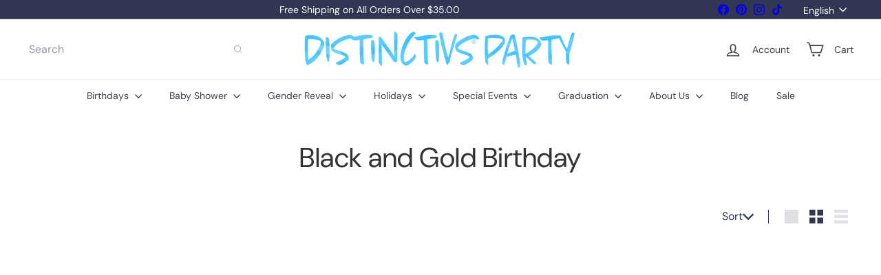

--- FILE ---
content_type: text/javascript; charset=utf-8
request_url: https://distinctivsparty.com/web-pixels@fcfee988w5aeb613cpc8e4bc33m6693e112/web-pixel-670564590@18031546ee651571ed29edbe71a3550b/sandbox/worker.modern.js
body_size: -620
content:
importScripts('https://distinctivsparty.com/cdn/wpm/sfcfee988w5aeb613cpc8e4bc33m6693e112m.js');
globalThis.shopify = self.webPixelsManager.createShopifyExtend('670564590', 'APP');
importScripts('/web-pixels/strict/app/web-pixel-670564590@18031546ee651571ed29edbe71a3550b.js');


--- FILE ---
content_type: text/javascript; charset=utf-8
request_url: https://distinctivsparty.com/web-pixels@fcfee988w5aeb613cpc8e4bc33m6693e112/web-pixel-383123694@22e92c2ad45662f435e4801458fb78cc/sandbox/worker.modern.js
body_size: -551
content:
importScripts('https://distinctivsparty.com/cdn/wpm/sfcfee988w5aeb613cpc8e4bc33m6693e112m.js');
globalThis.shopify = self.webPixelsManager.createShopifyExtend('383123694', 'APP');
importScripts('/web-pixels/strict/app/web-pixel-383123694@22e92c2ad45662f435e4801458fb78cc.js');
